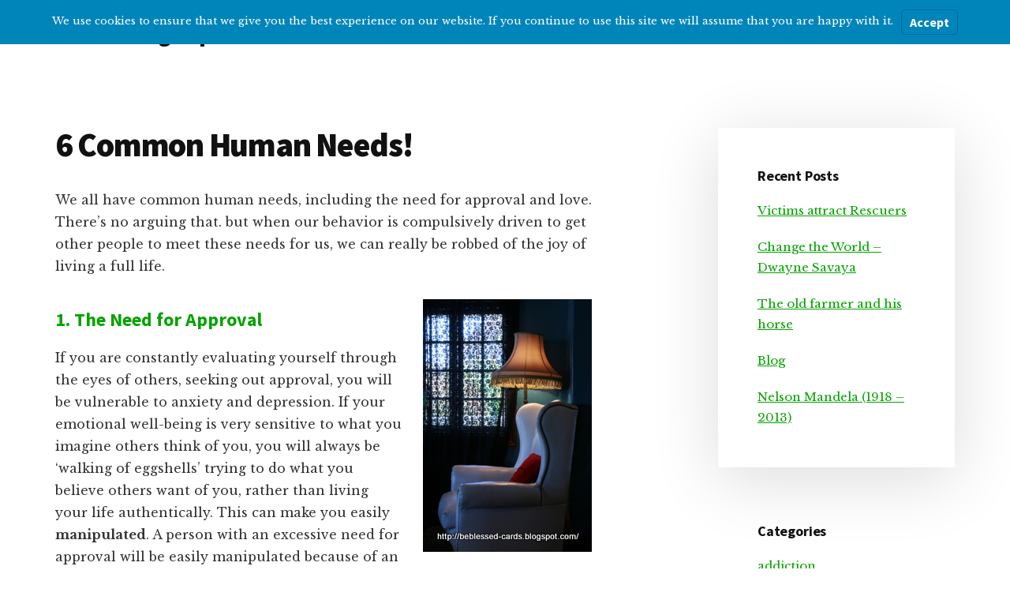

--- FILE ---
content_type: text/html; charset=UTF-8
request_url: https://overcoming-depression.org/6common-human-needs/
body_size: 15735
content:
<!-- This page is cached by the Hummingbird Performance plugin v3.18.1 - https://wordpress.org/plugins/hummingbird-performance/. --><!DOCTYPE html>
<html lang="en-US">
<head >
<meta charset="UTF-8" />
<meta name="viewport" content="width=device-width, initial-scale=1" />
<title>6 Common Human Needs! | Overcoming Depression</title>
<meta name='robots' content='max-image-preview:large' />

			<style type="text/css">
				.slide-excerpt { width: 35%; }
				.slide-excerpt { bottom: 0; }
				.slide-excerpt { Left: 0; }
				.flexslider { max-width: 1140px; max-height: 460px; }
				.slide-image { max-height: 460px; }
			</style>
			<style type="text/css">
				@media only screen
				and (min-device-width : 320px)
				and (max-device-width : 480px) {
					.slide-excerpt { display: none !important; }
				}
			</style> <link rel='dns-prefetch' href='//fonts.googleapis.com' />
<link href='//hb.wpmucdn.com' rel='preconnect' />
<link href='http://fonts.googleapis.com' rel='preconnect' />
<link href='//fonts.gstatic.com' crossorigin='' rel='preconnect' />
<link rel="alternate" type="application/rss+xml" title="Overcoming Depression &raquo; Feed" href="https://overcoming-depression.org/feed/" />
<link rel="alternate" type="application/rss+xml" title="Overcoming Depression &raquo; Comments Feed" href="https://overcoming-depression.org/comments/feed/" />
<link rel="alternate" title="oEmbed (JSON)" type="application/json+oembed" href="https://overcoming-depression.org/wp-json/oembed/1.0/embed?url=https%3A%2F%2Fovercoming-depression.org%2F6common-human-needs%2F" />
<link rel="alternate" title="oEmbed (XML)" type="text/xml+oembed" href="https://overcoming-depression.org/wp-json/oembed/1.0/embed?url=https%3A%2F%2Fovercoming-depression.org%2F6common-human-needs%2F&#038;format=xml" />
		<style>
			.lazyload,
			.lazyloading {
				max-width: 100%;
			}
		</style>
		<link rel="canonical" href="https://overcoming-depression.org/6common-human-needs/" />
<style id='wp-img-auto-sizes-contain-inline-css'>
img:is([sizes=auto i],[sizes^="auto," i]){contain-intrinsic-size:3000px 1500px}
/*# sourceURL=wp-img-auto-sizes-contain-inline-css */
</style>
<link rel='stylesheet' id='genesis-blocks-style-css-css' href='https://overcoming-depression.org/wp-content/plugins/genesis-blocks/dist/style-blocks.build.css?ver=1765172588' media='all' />
<link rel='stylesheet' id='authority-pro-css' href='https://overcoming-depression.org/wp-content/themes/authority-pro/style.css?ver=1.5.0' media='all' />
<style id='authority-pro-inline-css'>

		.single .content .entry-content > p:first-of-type {
			color: #111111;
			font-size: 20px;
			font-style: italic;
			line-height: 1.7;
			margin: 0 0 35px;
		}
		
		a,
		h4,
		h5,
		button,
		input[type="button"],
		input[type="reset"],
		input[type="submit"],		
		.authority-subtitle,
		.button,
		.genesis-nav-menu .highlight a,
		.more-link,
		.entry-title a:focus,
		.entry-title a:hover,
		.genesis-nav-menu a:focus,
		.genesis-nav-menu a:hover,
		.genesis-nav-menu .current-menu-item > a,
		.genesis-nav-menu .sub-menu .current-menu-item > a:focus,
		.genesis-nav-menu .sub-menu .current-menu-item > a:hover,
		.genesis-responsive-menu .genesis-nav-menu a:focus,
		.genesis-responsive-menu .genesis-nav-menu a:hover,
		.menu-toggle:focus,
		.menu-toggle:hover,
		.site-container div.wpforms-container-full .wpforms-form input[type="submit"],
		.site-container div.wpforms-container-full .wpforms-form button[type="submit"],
		.sub-menu-toggle:focus,
		.sub-menu-toggle:hover {
			color: #05a300;
		}

		button,
		input[type="button"],
		input[type="reset"],
		input[type="submit"],
		.button,
		.genesis-nav-menu .highlight a,
		.more-link,
		.site-container div.wpforms-container-full .wpforms-form input[type="submit"],
		.site-container div.wpforms-container-full .wpforms-form button[type="submit"] {
			border-color: #05a300;
		}

		.enews-widget::after,
		.sidebar .enews-widget:nth-child(2n+1)::after {
			background: #05a300;
		}

		button.primary,
		input[type="button"].primary,
		input[type="reset"].primary,
		input[type="submit"].primary,
		.authority-top-banner,
		.button.primary,
		.more-link,
		.sidebar .enews-widget input[type="submit"],
		.enews-widget input[type="submit"] {
			background-color: #05a300;
			color: #ffffff;
		}

		.authority-top-banner a,
		.authority-top-banner a:focus,
		.authority-top-banner a:hover,
		#authority-top-banner-close,
		#authority-top-banner-close:focus,
		#authority-top-banner-close:hover {
			color: #ffffff;
		}

		.archive-pagination .pagination-next > a,
		.archive-pagination .pagination-previous > a,
		.menu-toggle,
		.sub-menu-toggle {
			border-color: #05a300;
			color: #05a300;
		}

		a.button:focus,
		a.button:hover,
		button:focus,
		button:hover,
		input[type="button"]:focus,
		input[type="button"]:hover,
		input[type="reset"]:focus,
		input[type="reset"]:hover,
		input[type="submit"]:focus,
		input[type="submit"]:hover,
		.archive-pagination li a:focus,
		.archive-pagination li a:hover,
		.archive-pagination .active a,
		.archive-pagination .pagination-next > a:focus,
		.archive-pagination .pagination-next > a:hover,
		.archive-pagination .pagination-previous > a:focus,
		.archive-pagination .pagination-previous > a:hover,
		.button:focus,
		.button:hover,
		.enews-widget input[type="submit"]:focus,
		.enews-widget input[type="submit"]:hover,
		.genesis-nav-menu .highlight a:focus,
		.genesis-nav-menu .highlight a:hover,
		.menu-toggle:focus,
		.menu-toggle:hover,
		.more-link:focus,
		.more-link:hover,
		.sidebar .enews-widget input[type="submit"]:focus,
		.sidebar .enews-widget input[type="submit"]:hover,
		.site-container div.wpforms-container-full .wpforms-form input[type="submit"]:focus,
		.site-container div.wpforms-container-full .wpforms-form input[type="submit"]:hover,
		.site-container div.wpforms-container-full .wpforms-form button[type="submit"]:focus,
		.site-container div.wpforms-container-full .wpforms-form button[type="submit"]:hover,
		.sub-menu-toggle:focus,
		.sub-menu-toggle:hover {
			background-color: #19b714;
			border-color: #19b714;
			color: #ffffff;
		}
		
/*# sourceURL=authority-pro-inline-css */
</style>
<style id='wp-emoji-styles-inline-css'>

	img.wp-smiley, img.emoji {
		display: inline !important;
		border: none !important;
		box-shadow: none !important;
		height: 1em !important;
		width: 1em !important;
		margin: 0 0.07em !important;
		vertical-align: -0.1em !important;
		background: none !important;
		padding: 0 !important;
	}
/*# sourceURL=wp-emoji-styles-inline-css */
</style>
<style id='wp-block-library-inline-css'>
:root{--wp-block-synced-color:#7a00df;--wp-block-synced-color--rgb:122,0,223;--wp-bound-block-color:var(--wp-block-synced-color);--wp-editor-canvas-background:#ddd;--wp-admin-theme-color:#007cba;--wp-admin-theme-color--rgb:0,124,186;--wp-admin-theme-color-darker-10:#006ba1;--wp-admin-theme-color-darker-10--rgb:0,107,160.5;--wp-admin-theme-color-darker-20:#005a87;--wp-admin-theme-color-darker-20--rgb:0,90,135;--wp-admin-border-width-focus:2px}@media (min-resolution:192dpi){:root{--wp-admin-border-width-focus:1.5px}}.wp-element-button{cursor:pointer}:root .has-very-light-gray-background-color{background-color:#eee}:root .has-very-dark-gray-background-color{background-color:#313131}:root .has-very-light-gray-color{color:#eee}:root .has-very-dark-gray-color{color:#313131}:root .has-vivid-green-cyan-to-vivid-cyan-blue-gradient-background{background:linear-gradient(135deg,#00d084,#0693e3)}:root .has-purple-crush-gradient-background{background:linear-gradient(135deg,#34e2e4,#4721fb 50%,#ab1dfe)}:root .has-hazy-dawn-gradient-background{background:linear-gradient(135deg,#faaca8,#dad0ec)}:root .has-subdued-olive-gradient-background{background:linear-gradient(135deg,#fafae1,#67a671)}:root .has-atomic-cream-gradient-background{background:linear-gradient(135deg,#fdd79a,#004a59)}:root .has-nightshade-gradient-background{background:linear-gradient(135deg,#330968,#31cdcf)}:root .has-midnight-gradient-background{background:linear-gradient(135deg,#020381,#2874fc)}:root{--wp--preset--font-size--normal:16px;--wp--preset--font-size--huge:42px}.has-regular-font-size{font-size:1em}.has-larger-font-size{font-size:2.625em}.has-normal-font-size{font-size:var(--wp--preset--font-size--normal)}.has-huge-font-size{font-size:var(--wp--preset--font-size--huge)}.has-text-align-center{text-align:center}.has-text-align-left{text-align:left}.has-text-align-right{text-align:right}.has-fit-text{white-space:nowrap!important}#end-resizable-editor-section{display:none}.aligncenter{clear:both}.items-justified-left{justify-content:flex-start}.items-justified-center{justify-content:center}.items-justified-right{justify-content:flex-end}.items-justified-space-between{justify-content:space-between}.screen-reader-text{border:0;clip-path:inset(50%);height:1px;margin:-1px;overflow:hidden;padding:0;position:absolute;width:1px;word-wrap:normal!important}.screen-reader-text:focus{background-color:#ddd;clip-path:none;color:#444;display:block;font-size:1em;height:auto;left:5px;line-height:normal;padding:15px 23px 14px;text-decoration:none;top:5px;width:auto;z-index:100000}html :where(.has-border-color){border-style:solid}html :where([style*=border-top-color]){border-top-style:solid}html :where([style*=border-right-color]){border-right-style:solid}html :where([style*=border-bottom-color]){border-bottom-style:solid}html :where([style*=border-left-color]){border-left-style:solid}html :where([style*=border-width]){border-style:solid}html :where([style*=border-top-width]){border-top-style:solid}html :where([style*=border-right-width]){border-right-style:solid}html :where([style*=border-bottom-width]){border-bottom-style:solid}html :where([style*=border-left-width]){border-left-style:solid}html :where(img[class*=wp-image-]){height:auto;max-width:100%}:where(figure){margin:0 0 1em}html :where(.is-position-sticky){--wp-admin--admin-bar--position-offset:var(--wp-admin--admin-bar--height,0px)}@media screen and (max-width:600px){html :where(.is-position-sticky){--wp-admin--admin-bar--position-offset:0px}}

/*# sourceURL=wp-block-library-inline-css */
</style><style id='global-styles-inline-css'>
:root{--wp--preset--aspect-ratio--square: 1;--wp--preset--aspect-ratio--4-3: 4/3;--wp--preset--aspect-ratio--3-4: 3/4;--wp--preset--aspect-ratio--3-2: 3/2;--wp--preset--aspect-ratio--2-3: 2/3;--wp--preset--aspect-ratio--16-9: 16/9;--wp--preset--aspect-ratio--9-16: 9/16;--wp--preset--color--black: #000000;--wp--preset--color--cyan-bluish-gray: #abb8c3;--wp--preset--color--white: #ffffff;--wp--preset--color--pale-pink: #f78da7;--wp--preset--color--vivid-red: #cf2e2e;--wp--preset--color--luminous-vivid-orange: #ff6900;--wp--preset--color--luminous-vivid-amber: #fcb900;--wp--preset--color--light-green-cyan: #7bdcb5;--wp--preset--color--vivid-green-cyan: #00d084;--wp--preset--color--pale-cyan-blue: #8ed1fc;--wp--preset--color--vivid-cyan-blue: #0693e3;--wp--preset--color--vivid-purple: #9b51e0;--wp--preset--color--theme-primary: #05a300;--wp--preset--gradient--vivid-cyan-blue-to-vivid-purple: linear-gradient(135deg,rgb(6,147,227) 0%,rgb(155,81,224) 100%);--wp--preset--gradient--light-green-cyan-to-vivid-green-cyan: linear-gradient(135deg,rgb(122,220,180) 0%,rgb(0,208,130) 100%);--wp--preset--gradient--luminous-vivid-amber-to-luminous-vivid-orange: linear-gradient(135deg,rgb(252,185,0) 0%,rgb(255,105,0) 100%);--wp--preset--gradient--luminous-vivid-orange-to-vivid-red: linear-gradient(135deg,rgb(255,105,0) 0%,rgb(207,46,46) 100%);--wp--preset--gradient--very-light-gray-to-cyan-bluish-gray: linear-gradient(135deg,rgb(238,238,238) 0%,rgb(169,184,195) 100%);--wp--preset--gradient--cool-to-warm-spectrum: linear-gradient(135deg,rgb(74,234,220) 0%,rgb(151,120,209) 20%,rgb(207,42,186) 40%,rgb(238,44,130) 60%,rgb(251,105,98) 80%,rgb(254,248,76) 100%);--wp--preset--gradient--blush-light-purple: linear-gradient(135deg,rgb(255,206,236) 0%,rgb(152,150,240) 100%);--wp--preset--gradient--blush-bordeaux: linear-gradient(135deg,rgb(254,205,165) 0%,rgb(254,45,45) 50%,rgb(107,0,62) 100%);--wp--preset--gradient--luminous-dusk: linear-gradient(135deg,rgb(255,203,112) 0%,rgb(199,81,192) 50%,rgb(65,88,208) 100%);--wp--preset--gradient--pale-ocean: linear-gradient(135deg,rgb(255,245,203) 0%,rgb(182,227,212) 50%,rgb(51,167,181) 100%);--wp--preset--gradient--electric-grass: linear-gradient(135deg,rgb(202,248,128) 0%,rgb(113,206,126) 100%);--wp--preset--gradient--midnight: linear-gradient(135deg,rgb(2,3,129) 0%,rgb(40,116,252) 100%);--wp--preset--font-size--small: 12px;--wp--preset--font-size--medium: 20px;--wp--preset--font-size--large: 20px;--wp--preset--font-size--x-large: 42px;--wp--preset--font-size--normal: 16px;--wp--preset--font-size--larger: 24px;--wp--preset--spacing--20: 0.44rem;--wp--preset--spacing--30: 0.67rem;--wp--preset--spacing--40: 1rem;--wp--preset--spacing--50: 1.5rem;--wp--preset--spacing--60: 2.25rem;--wp--preset--spacing--70: 3.38rem;--wp--preset--spacing--80: 5.06rem;--wp--preset--shadow--natural: 6px 6px 9px rgba(0, 0, 0, 0.2);--wp--preset--shadow--deep: 12px 12px 50px rgba(0, 0, 0, 0.4);--wp--preset--shadow--sharp: 6px 6px 0px rgba(0, 0, 0, 0.2);--wp--preset--shadow--outlined: 6px 6px 0px -3px rgb(255, 255, 255), 6px 6px rgb(0, 0, 0);--wp--preset--shadow--crisp: 6px 6px 0px rgb(0, 0, 0);}:where(.is-layout-flex){gap: 0.5em;}:where(.is-layout-grid){gap: 0.5em;}body .is-layout-flex{display: flex;}.is-layout-flex{flex-wrap: wrap;align-items: center;}.is-layout-flex > :is(*, div){margin: 0;}body .is-layout-grid{display: grid;}.is-layout-grid > :is(*, div){margin: 0;}:where(.wp-block-columns.is-layout-flex){gap: 2em;}:where(.wp-block-columns.is-layout-grid){gap: 2em;}:where(.wp-block-post-template.is-layout-flex){gap: 1.25em;}:where(.wp-block-post-template.is-layout-grid){gap: 1.25em;}.has-black-color{color: var(--wp--preset--color--black) !important;}.has-cyan-bluish-gray-color{color: var(--wp--preset--color--cyan-bluish-gray) !important;}.has-white-color{color: var(--wp--preset--color--white) !important;}.has-pale-pink-color{color: var(--wp--preset--color--pale-pink) !important;}.has-vivid-red-color{color: var(--wp--preset--color--vivid-red) !important;}.has-luminous-vivid-orange-color{color: var(--wp--preset--color--luminous-vivid-orange) !important;}.has-luminous-vivid-amber-color{color: var(--wp--preset--color--luminous-vivid-amber) !important;}.has-light-green-cyan-color{color: var(--wp--preset--color--light-green-cyan) !important;}.has-vivid-green-cyan-color{color: var(--wp--preset--color--vivid-green-cyan) !important;}.has-pale-cyan-blue-color{color: var(--wp--preset--color--pale-cyan-blue) !important;}.has-vivid-cyan-blue-color{color: var(--wp--preset--color--vivid-cyan-blue) !important;}.has-vivid-purple-color{color: var(--wp--preset--color--vivid-purple) !important;}.has-black-background-color{background-color: var(--wp--preset--color--black) !important;}.has-cyan-bluish-gray-background-color{background-color: var(--wp--preset--color--cyan-bluish-gray) !important;}.has-white-background-color{background-color: var(--wp--preset--color--white) !important;}.has-pale-pink-background-color{background-color: var(--wp--preset--color--pale-pink) !important;}.has-vivid-red-background-color{background-color: var(--wp--preset--color--vivid-red) !important;}.has-luminous-vivid-orange-background-color{background-color: var(--wp--preset--color--luminous-vivid-orange) !important;}.has-luminous-vivid-amber-background-color{background-color: var(--wp--preset--color--luminous-vivid-amber) !important;}.has-light-green-cyan-background-color{background-color: var(--wp--preset--color--light-green-cyan) !important;}.has-vivid-green-cyan-background-color{background-color: var(--wp--preset--color--vivid-green-cyan) !important;}.has-pale-cyan-blue-background-color{background-color: var(--wp--preset--color--pale-cyan-blue) !important;}.has-vivid-cyan-blue-background-color{background-color: var(--wp--preset--color--vivid-cyan-blue) !important;}.has-vivid-purple-background-color{background-color: var(--wp--preset--color--vivid-purple) !important;}.has-black-border-color{border-color: var(--wp--preset--color--black) !important;}.has-cyan-bluish-gray-border-color{border-color: var(--wp--preset--color--cyan-bluish-gray) !important;}.has-white-border-color{border-color: var(--wp--preset--color--white) !important;}.has-pale-pink-border-color{border-color: var(--wp--preset--color--pale-pink) !important;}.has-vivid-red-border-color{border-color: var(--wp--preset--color--vivid-red) !important;}.has-luminous-vivid-orange-border-color{border-color: var(--wp--preset--color--luminous-vivid-orange) !important;}.has-luminous-vivid-amber-border-color{border-color: var(--wp--preset--color--luminous-vivid-amber) !important;}.has-light-green-cyan-border-color{border-color: var(--wp--preset--color--light-green-cyan) !important;}.has-vivid-green-cyan-border-color{border-color: var(--wp--preset--color--vivid-green-cyan) !important;}.has-pale-cyan-blue-border-color{border-color: var(--wp--preset--color--pale-cyan-blue) !important;}.has-vivid-cyan-blue-border-color{border-color: var(--wp--preset--color--vivid-cyan-blue) !important;}.has-vivid-purple-border-color{border-color: var(--wp--preset--color--vivid-purple) !important;}.has-vivid-cyan-blue-to-vivid-purple-gradient-background{background: var(--wp--preset--gradient--vivid-cyan-blue-to-vivid-purple) !important;}.has-light-green-cyan-to-vivid-green-cyan-gradient-background{background: var(--wp--preset--gradient--light-green-cyan-to-vivid-green-cyan) !important;}.has-luminous-vivid-amber-to-luminous-vivid-orange-gradient-background{background: var(--wp--preset--gradient--luminous-vivid-amber-to-luminous-vivid-orange) !important;}.has-luminous-vivid-orange-to-vivid-red-gradient-background{background: var(--wp--preset--gradient--luminous-vivid-orange-to-vivid-red) !important;}.has-very-light-gray-to-cyan-bluish-gray-gradient-background{background: var(--wp--preset--gradient--very-light-gray-to-cyan-bluish-gray) !important;}.has-cool-to-warm-spectrum-gradient-background{background: var(--wp--preset--gradient--cool-to-warm-spectrum) !important;}.has-blush-light-purple-gradient-background{background: var(--wp--preset--gradient--blush-light-purple) !important;}.has-blush-bordeaux-gradient-background{background: var(--wp--preset--gradient--blush-bordeaux) !important;}.has-luminous-dusk-gradient-background{background: var(--wp--preset--gradient--luminous-dusk) !important;}.has-pale-ocean-gradient-background{background: var(--wp--preset--gradient--pale-ocean) !important;}.has-electric-grass-gradient-background{background: var(--wp--preset--gradient--electric-grass) !important;}.has-midnight-gradient-background{background: var(--wp--preset--gradient--midnight) !important;}.has-small-font-size{font-size: var(--wp--preset--font-size--small) !important;}.has-medium-font-size{font-size: var(--wp--preset--font-size--medium) !important;}.has-large-font-size{font-size: var(--wp--preset--font-size--large) !important;}.has-x-large-font-size{font-size: var(--wp--preset--font-size--x-large) !important;}
/*# sourceURL=global-styles-inline-css */
</style>

<style id='classic-theme-styles-inline-css'>
/*! This file is auto-generated */
.wp-block-button__link{color:#fff;background-color:#32373c;border-radius:9999px;box-shadow:none;text-decoration:none;padding:calc(.667em + 2px) calc(1.333em + 2px);font-size:1.125em}.wp-block-file__button{background:#32373c;color:#fff;text-decoration:none}
/*# sourceURL=/wp-includes/css/classic-themes.min.css */
</style>
<link rel='stylesheet' id='authority-fonts-css' href='//fonts.googleapis.com/css?family=Source+Sans+Pro%3A600%2C700%2C900%7CLibre+Baskerville%3A400%2C400italic%2C700&#038;ver=1.5.0' media='all' />
<link rel='stylesheet' id='dashicons-css' href='https://overcoming-depression.org/wp-includes/css/dashicons.min.css?ver=6.9' media='all' />
<link rel='stylesheet' id='authority-pro-gutenberg-css' href='https://overcoming-depression.org/wp-content/themes/authority-pro/lib/gutenberg/front-end.css?ver=1.5.0' media='all' />
<style id='authority-pro-gutenberg-inline-css'>
.gb-block-post-grid a.gb-block-post-grid-more-link,
.gb-block-post-grid .gb-post-grid-items .gb-block-post-grid-title a:focus,
.gb-block-post-grid .gb-post-grid-items .gb-block-post-grid-title a:hover,
.wp-block-image.vertical-caption figcaption a:focus,
.wp-block-image.vertical-caption figcaption a:hover {
	color: #05a300;
}

.site-container .gb-button,
.site-container .gb-newsletter-submit,
.site-container .gb-newsletter-submit:hover,
.site-container .wp-block-button .wp-block-button__link,
.wp-block-media-text .wp-block-media-text__media::after,
.wp-block-image.stylized-background::after {
	background-color: #05a300;
}

.site-container .gb-button,
.wp-block-button .wp-block-button__link:not(.has-background),
.wp-block-button .wp-block-button__link:not(.has-background):focus,
.wp-block-button .wp-block-button__link:not(.has-background):hover {
	color: #ffffff;
}

.site-container .wp-block-button.is-style-outline .wp-block-button__link {
	color: #05a300;
}

.site-container .wp-block-button.is-style-outline .wp-block-button__link:focus,
.site-container .wp-block-button.is-style-outline .wp-block-button__link:hover {
	color: #28c623;
}

.site-container .wp-block-pullquote.is-style-solid-color {
	background-color: #05a300;
}		.site-container .has-small-font-size {
			font-size: 12px;
		}		.site-container .has-normal-font-size {
			font-size: 16px;
		}		.site-container .has-large-font-size {
			font-size: 20px;
		}		.site-container .has-larger-font-size {
			font-size: 24px;
		}		.site-container .has-theme-primary-color,
		.site-container .wp-block-button .wp-block-button__link.has-theme-primary-color,
		.site-container .wp-block-button.is-style-outline .wp-block-button__link.has-theme-primary-color {
			color: #05a300;
		}

		.site-container .has-theme-primary-background-color,
		.site-container .wp-block-button .wp-block-button__link.has-theme-primary-background-color,
		.site-container .wp-block-pullquote.is-style-solid-color.has-theme-primary-background-color {
			background-color: #05a300;
		}
/*# sourceURL=authority-pro-gutenberg-inline-css */
</style>
<link rel='stylesheet' id='branda-cookie-notice-front-css' href='https://overcoming-depression.org/wp-content/plugins/ultimate-branding/inc/modules/front-end/assets/css/cookie-notice.css?ver=3.4.29' media='all' />
<link rel='stylesheet' id='slider_styles-css' href='https://overcoming-depression.org/wp-content/plugins/genesis-responsive-slider/assets/style.css?ver=1.0.1' media='all' />
<script src="https://overcoming-depression.org/wp-includes/js/jquery/jquery.min.js?ver=3.7.1" id="jquery-core-js"></script>
<script src="https://overcoming-depression.org/wp-includes/js/jquery/jquery-migrate.min.js?ver=3.4.1" id="jquery-migrate-js"></script>
<link rel="https://api.w.org/" href="https://overcoming-depression.org/wp-json/" /><link rel="alternate" title="JSON" type="application/json" href="https://overcoming-depression.org/wp-json/wp/v2/pages/119" /><link rel="EditURI" type="application/rsd+xml" title="RSD" href="https://overcoming-depression.org/xmlrpc.php?rsd" />
		<script>
			document.documentElement.className = document.documentElement.className.replace('no-js', 'js');
		</script>
				<style>
			.no-js img.lazyload {
				display: none;
			}

			figure.wp-block-image img.lazyloading {
				min-width: 150px;
			}

			.lazyload,
			.lazyloading {
				--smush-placeholder-width: 100px;
				--smush-placeholder-aspect-ratio: 1/1;
				width: var(--smush-image-width, var(--smush-placeholder-width)) !important;
				aspect-ratio: var(--smush-image-aspect-ratio, var(--smush-placeholder-aspect-ratio)) !important;
			}

						.lazyload, .lazyloading {
				opacity: 0;
			}

			.lazyloaded {
				opacity: 1;
				transition: opacity 200ms;
				transition-delay: 0ms;
			}

					</style>
		<link rel="icon" href="https://overcoming-depression.org/wp-content/themes/authority-pro/images/favicon.ico" />
					<!-- Google Analytics tracking code output by Beehive Analytics Pro -->
						<script async src="https://www.googletagmanager.com/gtag/js?id=G-ZYV5F4V22L&l=beehiveDataLayer"></script>
		<script>
						window.beehiveDataLayer = window.beehiveDataLayer || [];
			function beehive_ga() {beehiveDataLayer.push(arguments);}
			beehive_ga('js', new Date())
						beehive_ga('config', 'G-ZYV5F4V22L', {
				'anonymize_ip': false,
				'allow_google_signals': true,
			})
					</script>
		<style>.recentcomments a{display:inline !important;padding:0 !important;margin:0 !important;}</style><!-- SEO meta tags powered by SmartCrawl https://wpmudev.com/project/smartcrawl-wordpress-seo/ -->
<meta name="description" content="We all have common human needs, including the need for approval and love. There&#039;s no arguing that. but when our behavior is compulsively driven to get  ..." />
<meta property="og:type" content="article" />
<meta property="og:url" content="https://overcoming-depression.org/6common-human-needs/" />
<meta property="og:title" content="6 Common Human Needs! | Overcoming Depression" />
<meta property="og:description" content="We all have common human needs, including the need for approval and love. There&#039;s no arguing that. but when our behavior is compulsively driven to get ..." />
<meta property="og:image" content="//oblogs.co.za/wp-content/uploads/sites/61/2012/02/nicola_armchair-resize.jpg" />
<meta property="article:published_time" content="2018-02-02T19:14:58" />
<meta property="article:author" content="pumpkinslayer" />
<meta name="twitter:card" content="summary_large_image" />
<meta name="twitter:title" content="6 Common Human Needs! | Overcoming Depression" />
<meta name="twitter:description" content="We all have common human needs, including the need for approval and love. There&#039;s no arguing that. but when our behavior is compulsively driven to get ..." />
<meta name="twitter:image" content="//oblogs.co.za/wp-content/uploads/sites/61/2012/02/nicola_armchair-resize.jpg" />
<!-- /SEO -->
<style type="text/css" id="branda-admin-bar-logo">
body #wpadminbar #wp-admin-bar-wp-logo > .ab-item {
	background-image: url(https://oblogs.co.za/wp-content/uploads/2014/05/oblogs-favicon.png);
	background-repeat: no-repeat;
	background-position: 50%;
	background-size: 80%;
}
body #wpadminbar #wp-admin-bar-wp-logo > .ab-item .ab-icon:before {
	content: " ";
}
</style>
<style id="sccss">.genesis-nav-menu {
	background: none;
}

.appointments-paypal .app_submit_btn {
	background: #f6f6f6 url('/files/2013/10/paypal-pay-now.png') no-repeat;
	padding-left: 300px;
	height: 115px;
	width: 100%;
	white-space: normal;
	border: 1px #000 solid;
	font-size: 24px;
}</style><style type="text/css" id="branda-cookie-notice-css">
#branda-cookie-notice {
	color: #fff;
	background-color: rgba( 0, 133, 186, 1 );
}
#branda-cookie-notice a,
#branda-cookie-notice a:link {
	color: #ffffff;
}
#branda-cookie-notice a:visited {
	color: #ffffff;
}
#branda-cookie-notice a:hover {
	color: #ffffff;
}
#branda-cookie-notice a:active {
	color: #ffffff;
}
#branda-cookie-notice a:focus {
	color: #ffffff;
}
#branda-cookie-notice .button,
#branda-cookie-notice .button:link {
	color: #ffffff;
	border-color: #006799;
	background-color: #0085ba;
	border-style: solid;
	border-width: 1px;
	-webkit-border-radius: 5px;
	-moz-border-radius: 5px;
	border-radius: 5px;
}
#branda-cookie-notice .button:visited {
}
#branda-cookie-notice .button:hover {
	color: #ffffff;
	border-color: #006799;
	background-color: #008ec2;
}
#branda-cookie-notice .button:active {
	color: #ffffff;
	border-color: #006799;
	background-color: #0073aa;
}
#branda-cookie-notice .button:focus {
	color: #ffffff;
	border-color: #5b9dd9;
	background-color: #008ec2;
}
</style>
</head>
<body class="wp-singular page-template-default page page-id-119 wp-embed-responsive wp-theme-genesis wp-child-theme-authority-pro header-full-width content-sidebar genesis-breadcrumbs-hidden executive-pro-orange" itemscope itemtype="https://schema.org/WebPage"><ul class="genesis-skip-link"><li><a href="#genesis-content" class="screen-reader-shortcut"> Skip to main content</a></li><li><a href="#genesis-sidebar-primary" class="screen-reader-shortcut"> Skip to primary sidebar</a></li></ul><div class="site-container"><h2 id="additional-menu-label" class="screen-reader-text">Additional menu</h2><header class="site-header" itemscope itemtype="https://schema.org/WPHeader"><div class="wrap"><div class="title-area"><p class="site-title" itemprop="headline"><a href="https://overcoming-depression.org/">Overcoming Depression</a></p><p class="site-description" itemprop="description">Help and tips for getting over depression</p></div><nav class="nav-primary" aria-label="Main" itemscope itemtype="https://schema.org/SiteNavigationElement" id="genesis-nav-primary"><div class="wrap"><ul id="menu-main-menu" class="menu genesis-nav-menu menu-primary js-superfish"><li id="menu-item-4212" class="menu-item menu-item-type-custom menu-item-object-custom menu-item-home menu-item-4212"><a href="http://overcoming-depression.org/" itemprop="url"><span itemprop="name">Home</span></a></li>
<li id="menu-item-4305" class="menu-item menu-item-type-post_type menu-item-object-page menu-item-4305"><a href="https://overcoming-depression.org/start-your-journey-to-recovery/" itemprop="url"><span itemprop="name">Start here</span></a></li>
<li id="menu-item-26561" class="menu-item menu-item-type-post_type menu-item-object-page current-menu-ancestor current_page_ancestor menu-item-has-children menu-item-26561"><a href="https://overcoming-depression.org/depression/" itemprop="url"><span itemprop="name">Help with&#8230;</span></a>
<ul class="sub-menu">
	<li id="menu-item-4186" class="menu-item menu-item-type-post_type menu-item-object-page menu-item-has-children menu-item-4186"><a href="https://overcoming-depression.org/depression/" itemprop="url"><span itemprop="name">Depression</span></a>
	<ul class="sub-menu">
		<li id="menu-item-4353" class="menu-item menu-item-type-post_type menu-item-object-page menu-item-4353"><a href="https://overcoming-depression.org/depression-symptoms/" itemprop="url"><span itemprop="name">Depression Symptoms</span></a></li>
		<li id="menu-item-4355" class="menu-item menu-item-type-post_type menu-item-object-page menu-item-4355"><a href="https://overcoming-depression.org/is-depression-a-physical-illness/" itemprop="url"><span itemprop="name">Depression: a Physical Illness?</span></a></li>
		<li id="menu-item-4351" class="menu-item menu-item-type-post_type menu-item-object-page menu-item-4351"><a href="https://overcoming-depression.org/cognitive-therapy/" itemprop="url"><span itemprop="name">Cognitive Therapy</span></a></li>
		<li id="menu-item-4356" class="menu-item menu-item-type-post_type menu-item-object-page menu-item-4356"><a href="https://overcoming-depression.org/mood-analysis/" itemprop="url"><span itemprop="name">Mood Analysis</span></a></li>
		<li id="menu-item-4349" class="menu-item menu-item-type-post_type menu-item-object-page menu-item-4349"><a href="https://overcoming-depression.org/10-faulty-thinking-patterns/" itemprop="url"><span itemprop="name">Faulty Thinking Patterns</span></a></li>
		<li id="menu-item-4375" class="menu-item menu-item-type-post_type menu-item-object-page menu-item-4375"><a href="https://overcoming-depression.org/postoperative-depression/" itemprop="url"><span itemprop="name">Postoperative Depression</span></a></li>
		<li id="menu-item-4371" class="menu-item menu-item-type-post_type menu-item-object-page menu-item-4371"><a href="https://overcoming-depression.org/teenage-depression-and-suicide/" itemprop="url"><span itemprop="name">Teenage Depression and Suicide</span></a></li>
		<li id="menu-item-4350" class="menu-item menu-item-type-post_type menu-item-object-page menu-item-4350"><a href="https://overcoming-depression.org/achieving-good-self-esteem/" itemprop="url"><span itemprop="name">Achieving Good Self-Esteem</span></a></li>
		<li id="menu-item-4242" class="menu-item menu-item-type-post_type menu-item-object-page menu-item-4242"><a href="https://overcoming-depression.org/getting-rid-of-guilt/" itemprop="url"><span itemprop="name">Get Rid of Guilt</span></a></li>
		<li id="menu-item-4228" class="menu-item menu-item-type-post_type menu-item-object-page menu-item-4228"><a href="https://overcoming-depression.org/book-reviews/" itemprop="url"><span itemprop="name">Book Reviews</span></a></li>
	</ul>
</li>
	<li id="menu-item-4343" class="menu-item menu-item-type-post_type menu-item-object-page menu-item-has-children menu-item-4343"><a href="https://overcoming-depression.org/physical-response-to-anxiety/" itemprop="url"><span itemprop="name">Anxiety</span></a>
	<ul class="sub-menu">
		<li id="menu-item-4348" class="menu-item menu-item-type-post_type menu-item-object-page menu-item-4348"><a href="https://overcoming-depression.org/6-types-of-anxiety-disorders/" itemprop="url"><span itemprop="name">Types of Anxiety Disorders</span></a></li>
		<li id="menu-item-4241" class="menu-item menu-item-type-post_type menu-item-object-page menu-item-4241"><a href="https://overcoming-depression.org/first-aid-for-panic-attacks/" itemprop="url"><span itemprop="name">First Aid for Panic Attacks</span></a></li>
		<li id="menu-item-4372" class="menu-item menu-item-type-post_type menu-item-object-page menu-item-4372"><a href="https://overcoming-depression.org/tips-for-overcoming-anxiety/" itemprop="url"><span itemprop="name">Tips for Overcoming Anxiety</span></a></li>
		<li id="menu-item-4216" class="menu-item menu-item-type-post_type menu-item-object-page menu-item-4216"><a href="https://overcoming-depression.org/5-common-myths-about-panic-attacks/" itemprop="url"><span itemprop="name">Myths about Panic Attacks</span></a></li>
		<li id="menu-item-4215" class="menu-item menu-item-type-post_type menu-item-object-page menu-item-4215"><a href="https://overcoming-depression.org/3-step-anxiety-relaxation-technique/" itemprop="url"><span itemprop="name">Anxiety Relaxation Technique</span></a></li>
		<li id="menu-item-4413" class="menu-item menu-item-type-post_type menu-item-object-page menu-item-4413"><a href="https://overcoming-depression.org/anxiety-love/" itemprop="url"><span itemprop="name">Anxiety and love</span></a></li>
		<li id="menu-item-4377" class="menu-item menu-item-type-post_type menu-item-object-page menu-item-4377"><a href="https://overcoming-depression.org/locusofcontrol/" itemprop="url"><span itemprop="name">Locus of Control</span></a></li>
	</ul>
</li>
	<li id="menu-item-4245" class="menu-item menu-item-type-post_type menu-item-object-page menu-item-has-children menu-item-4245"><a href="https://overcoming-depression.org/how-stress-affects-health/" itemprop="url"><span itemprop="name">Stress</span></a>
	<ul class="sub-menu">
		<li id="menu-item-4369" class="menu-item menu-item-type-post_type menu-item-object-page menu-item-4369"><a href="https://overcoming-depression.org/stressed-out/" itemprop="url"><span itemprop="name">Stressed out?</span></a></li>
		<li id="menu-item-4354" class="menu-item menu-item-type-post_type menu-item-object-page menu-item-4354"><a href="https://overcoming-depression.org/stress-scale/" itemprop="url"><span itemprop="name">Holmes and Rahe Stress Scale</span></a></li>
		<li id="menu-item-4221" class="menu-item menu-item-type-post_type menu-item-object-page menu-item-4221"><a href="https://overcoming-depression.org/9-stress-relief-activities/" itemprop="url"><span itemprop="name">Stress Relief Activities</span></a></li>
		<li id="menu-item-4367" class="menu-item menu-item-type-post_type menu-item-object-page menu-item-4367"><a href="https://overcoming-depression.org/stress-and-pregnancy/" itemprop="url"><span itemprop="name">Stress and Pregnancy</span></a></li>
		<li id="menu-item-4368" class="menu-item menu-item-type-post_type menu-item-object-page menu-item-4368"><a href="https://overcoming-depression.org/stress-hives/" itemprop="url"><span itemprop="name">Stress Hives</span></a></li>
		<li id="menu-item-4214" class="menu-item menu-item-type-post_type menu-item-object-page menu-item-4214"><a href="https://overcoming-depression.org/10-tips-to-beat-exam-stress/" itemprop="url"><span itemprop="name">Tips to Beat Exam Stress</span></a></li>
		<li id="menu-item-4220" class="menu-item menu-item-type-post_type menu-item-object-page menu-item-4220"><a href="https://overcoming-depression.org/7-ways-to-reduce-work-related-stress/" itemprop="url"><span itemprop="name">Reduce Work Related Stress</span></a></li>
		<li id="menu-item-4246" class="menu-item menu-item-type-post_type menu-item-object-page menu-item-4246"><a href="https://overcoming-depression.org/how-to-cope-when-youre-looking-for-work/" itemprop="url"><span itemprop="name">How to cope when you&#8217;re looking for work</span></a></li>
		<li id="menu-item-4376" class="menu-item menu-item-type-post_type menu-item-object-page menu-item-4376"><a href="https://overcoming-depression.org/winning-when-you-lose/" itemprop="url"><span itemprop="name">Winning when you lose</span></a></li>
		<li id="menu-item-4233" class="menu-item menu-item-type-post_type menu-item-object-page menu-item-4233"><a href="https://overcoming-depression.org/crises-of-adult-life/" itemprop="url"><span itemprop="name">Crises of Adult Life</span></a></li>
	</ul>
</li>
	<li id="menu-item-4224" class="menu-item menu-item-type-post_type menu-item-object-page menu-item-has-children menu-item-4224"><a href="https://overcoming-depression.org/adult-children-of-alcoholics/" itemprop="url"><span itemprop="name">Alcohol Abuse</span></a>
	<ul class="sub-menu">
		<li id="menu-item-4230" class="menu-item menu-item-type-post_type menu-item-object-page menu-item-4230"><a href="https://overcoming-depression.org/codependent-checklist/" itemprop="url"><span itemprop="name">Codependent Checklist</span></a></li>
		<li id="menu-item-4252" class="menu-item menu-item-type-post_type menu-item-object-page menu-item-4252"><a href="https://overcoming-depression.org/marriage-and-alcohol-abuse/" itemprop="url"><span itemprop="name">Marriage and alcohol</span></a></li>
		<li id="menu-item-4407" class="menu-item menu-item-type-post_type menu-item-object-page menu-item-4407"><a href="https://overcoming-depression.org/stress-and-alcohol/" itemprop="url"><span itemprop="name">Stress and Alcohol</span></a></li>
	</ul>
</li>
	<li id="menu-item-4253" class="menu-item menu-item-type-post_type menu-item-object-page current-menu-ancestor current-menu-parent current_page_parent current_page_ancestor menu-item-has-children menu-item-4253"><a href="https://overcoming-depression.org/relationships/" itemprop="url"><span itemprop="name">Relationships</span></a>
	<ul class="sub-menu">
		<li id="menu-item-4412" class="menu-item menu-item-type-post_type menu-item-object-page menu-item-4412"><a href="https://overcoming-depression.org/5-tips-for-restoring-a-hurting-marriage/" itemprop="url"><span itemprop="name">5 Tips for Restoring a hurting marriage</span></a></li>
		<li id="menu-item-4366" class="menu-item menu-item-type-post_type menu-item-object-page menu-item-4366"><a href="https://overcoming-depression.org/signs-of-an-abusive-relationship/" itemprop="url"><span itemprop="name">Signs of an Abusive Relationship</span></a></li>
		<li id="menu-item-4258" class="menu-item menu-item-type-post_type menu-item-object-page menu-item-4258"><a href="https://overcoming-depression.org/depression-and-our-birth-family/" itemprop="url"><span itemprop="name">Our Birth Family</span></a></li>
		<li id="menu-item-4218" class="menu-item menu-item-type-post_type menu-item-object-page current-menu-item page_item page-item-119 current_page_item menu-item-4218"><a href="https://overcoming-depression.org/6common-human-needs/" aria-current="page" itemprop="url"><span itemprop="name">6 Common Human Needs!</span></a></li>
		<li id="menu-item-4217" class="menu-item menu-item-type-post_type menu-item-object-page menu-item-has-children menu-item-4217"><a href="https://overcoming-depression.org/5-stages-of-grief/" itemprop="url"><span itemprop="name">5 Stages of Grief</span></a>
		<ul class="sub-menu">
			<li id="menu-item-4243" class="menu-item menu-item-type-post_type menu-item-object-page menu-item-4243"><a href="https://overcoming-depression.org/helping-a-grieving-friend/" itemprop="url"><span itemprop="name">Helping a grieving friend</span></a></li>
		</ul>
</li>
		<li id="menu-item-4365" class="menu-item menu-item-type-post_type menu-item-object-page menu-item-4365"><a href="https://overcoming-depression.org/overcoming-loneliness/" itemprop="url"><span itemprop="name">Overcoming Loneliness</span></a></li>
		<li id="menu-item-4370" class="menu-item menu-item-type-post_type menu-item-object-page menu-item-4370"><a href="https://overcoming-depression.org/successfully-deal-anger-criticism/" itemprop="url"><span itemprop="name">Successfully deal with anger and criticism</span></a></li>
	</ul>
</li>
	<li id="menu-item-4374" class="menu-item menu-item-type-post_type menu-item-object-page menu-item-has-children menu-item-4374"><a href="https://overcoming-depression.org/trauma-12-strategies-for-coping/" itemprop="url"><span itemprop="name">Trauma</span></a>
	<ul class="sub-menu">
		<li id="menu-item-4410" class="menu-item menu-item-type-post_type menu-item-object-page menu-item-4410"><a href="https://overcoming-depression.org/trauma-survivor/" itemprop="url"><span itemprop="name">Trauma Survivor</span></a></li>
		<li id="menu-item-4414" class="menu-item menu-item-type-post_type menu-item-object-page menu-item-4414"><a href="https://overcoming-depression.org/blaming-the-victim/" itemprop="url"><span itemprop="name">Blaming the Victim</span></a></li>
	</ul>
</li>
</ul>
</li>
<li id="menu-item-4222" class="menu-item menu-item-type-post_type menu-item-object-page menu-item-has-children menu-item-4222"><a href="https://overcoming-depression.org/about-us/" itemprop="url"><span itemprop="name">About Me</span></a>
<ul class="sub-menu">
	<li id="menu-item-4191" class="menu-item menu-item-type-post_type menu-item-object-page menu-item-4191"><a href="https://overcoming-depression.org/contact-me/" itemprop="url"><span itemprop="name">Contact Me</span></a></li>
</ul>
</li>
<li id="menu-item-4227" class="menu-item menu-item-type-post_type menu-item-object-page menu-item-4227"><a href="https://overcoming-depression.org/blog/" itemprop="url"><span itemprop="name">Blog</span></a></li>
</ul></div></nav></div></header><div class="site-inner"><div class="content-sidebar-wrap"><main class="content" id="genesis-content"><article class="post-119 page type-page status-publish entry" aria-label="6 Common Human Needs!" itemscope itemtype="https://schema.org/CreativeWork"><header class="entry-header"><h1 class="entry-title" itemprop="headline">6 Common Human Needs!</h1>
</header><div class="entry-content" itemprop="text"><p>We all have common human needs, including the need for approval and love. There&#8217;s no arguing that. but when our behavior is compulsively driven to get other people to meet these needs for us, we can really be robbed of the joy of living a full life.</p>
<p><img decoding="async" class="alignright size-full wp-image-1561 lazyload" alt="Common Human Needs" data-src="//oblogs.co.za/wp-content/uploads/sites/61/2012/02/nicola_armchair-resize.jpg" width="214" height="320" data-srcset="https://overcoming-depression.org/wp-content/uploads/sites/61/2012/02/nicola_armchair-resize.jpg 214w, https://overcoming-depression.org/wp-content/uploads/sites/61/2012/02/nicola_armchair-resize-66x100.jpg 66w, https://overcoming-depression.org/wp-content/uploads/sites/61/2012/02/nicola_armchair-resize-100x150.jpg 100w, https://overcoming-depression.org/wp-content/uploads/sites/61/2012/02/nicola_armchair-resize-200x300.jpg 200w" data-sizes="(max-width: 214px) 100vw, 214px" src="[data-uri]" style="--smush-placeholder-width: 214px; --smush-placeholder-aspect-ratio: 214/320;" /></p>
<h4><strong>1. The Need for Approval</strong></h4>
<p>If you are constantly evaluating yourself through the eyes of others, seeking out approval, you will be vulnerable to anxiety and depression. If your emotional well-being is very sensitive to what you imagine others think of you, you will always be &#8216;walking of eggshells&#8217; trying to do what you believe others want of you, rather than living your life authentically. This can make you easily <strong>manipulated</strong>. A person with an excessive need for approval will be easily manipulated because of an overwhelming need to avoid conflict. When people criticize you, you could hit the spiral down into depression and feel exceedingly anxious.</p>
<ul>
<li><strong>Anxiety</strong> can have its roots in the belief that you have no right to express your feelings or needs, a fear of disapproval. When you get this type of anxious feeling reassure yourself that reassure yourself that you have the right to express these needs. This often happens in a marriage relationship. Just remember that if your partner ends up in a bad mood because you&#8217;ve expressed your needs, that&#8217;s their problem, not yours. Don&#8217;t let yourself be cowered into being manipulated. If as a spouse you criticize your spouses feelings, then stop it!</li>
<li><strong>Can&#8217;t say no! </strong>If you can&#8217;t say no, then you&#8217;re a people pleaser. &#8216;People won&#8217;t like me if I don&#8217;t do what they say&#8217; is a common thought, and shows a fear of rejection. It&#8217;s an idea to start practicing saying &#8216;no&#8217; and seeing that people still like you! When someone asks you to do something for them, it might be too big a step at first, to say an outright NO. Just reply &#8216;Thank you for asking me, I need to give it some thought and will get back to you&#8217;. So the decision becomes yours, rather than feeling manipulated into doing something.</li>
<li><strong>Practice verbalizing your needs </strong>A fear of disapproval can also make a person fearful of expressing their needs. The result? The expectation that a person, particularly a spouse will &#8216;mind-read&#8217; their needs! Impossible. Even if you expect your partner to &#8216;know&#8217; your needs, accept that people are very forgetful (part of being human) and just express them again, in a nice way!</li>
</ul>
<p>Proverbs 29:25 says that &#8216;Fear of man will prove to be a snare, but whoever trusts in the Lord is kept safe.’</p>
<h4><strong>2. The Need for Love</strong></h4>
<p>At this point you might be flinging up your arms, protesting that we all have a need for love. I have to agree that love is desirable but it is not a requirement for happiness. That would put your happiness under the control of someone else. Self love is actually very attractive to others and will draw others to you. This need for love becomes less &#8216;all-consuming&#8217; if you also have a wide range of interests.</p>
<p>A person who believes they cannot survive without love often puts themselves down in relationships they care about, in the misguided attempt to keep on being liked. This neediness can actually backfire, put people off and thereby intensify the loneliness.</p>
<p>A person seeking love but unconsciously believes they&#8217;re unlovable, might test the relationships to the limit until they&#8217;re rejected. This rejection confirms their thoughts that they were unlovable in the first place. It confirms the self image of being unlovable. Sad but true! Or the person might overwhelm the recipient of their love with so much attention that it becomes stifling for the other person who then bales out of the relationship. This also the negative, unlovable self-image. Our behavior always matches our self-image. Have you ever sought out people who are &#8216;not available&#8217; or who are a bit rejecting? The unconscious belief is that there would be something wrong with a person who just accepts you as you are. Accepting you as your are just doesn’t match your self-image.</p>
<p>&#8216;Love your neighbor as yourself!&#8217; is a Biblical command. Some work needs to be done on loving yourself and valuing yourself as special.</p>
<h4><strong>3. The Need to Achieve</strong></h4>
<p>Are you a workaholic, basing all your self-worth on productivity? If so, it&#8217;s time to get a better perspective on life. Achievement isn&#8217;t everything and the problem with this attitude is that you could have an emotional crash when you retire or your business slumps.Try changing your thinking to something like &#8216;It&#8217;s great to achieve, to do well, but it&#8217;s not everything. I can learn valuable lessons when I don&#8217;t do so well. It&#8217;s okay!&#8217; Try to enjoy the creative process of doing things.</p>
<h4><strong>4. The Need to be Perfect</strong></h4>
<p>Perfectionism can actually be quite a handicap! When fixed on outcomes, mistakes become a train smash rather than a learning experience. Now this might sound strange, but a person who is a bit more relaxed and accepts the imperfectness of life, often achieves far more a perfectionist.</p>
<p>Perfectionists drive themselves but satisfaction is small. Life becomes a joyless, tedious treadmill, living with unrealistic, impossible standards. You might need to reevaluate yourself. A better way of thinking is that it is great to do things as well as you can and enjoy the process.</p>
<p>Life is a journey, not a destination! Enjoy the ride!</p>
<h4><strong>5. A Sense of Entitlement</strong></h4>
<p>It&#8217;s better to negotiate for what you want than feels that the world owes you! Try doing some good deeds without the expectation of getting anything back. That way when someone does reciprocate, it&#8217;s like the cherry on the top of the cake! A delicious bonus. When you live with a sense of entitlement you will get very easily frustrated and have a bit of a sour outlook on life. Living without expectation often puts you up ahead of the pack!.</p>
<p>A sense of entitlement results in much energy used up in being frustrated, sad and mad.</p>
<h4><strong>6. The Need to Control</strong></h4>
<p>This is especially for all the control freaks out there! It&#8217;s not healthy for adults to try and control other adults. An attitude of respect is far more appealing and actually draws people towards you. Letting go the need to control gives others a sense of freedom and dignity. In return you get love, admiration and respect from others.</p>
<p>The feeling of being all -powerful is actually quite crippling and can leave one feeling anxious, ineffectual and depressed. Look at what you are really responsible for.</p>
<h3><strong>IN CLOSING&#8230;.<br />
</strong></h3>
<p>The point of examining these <strong>6 Common Human Needs</strong> is so we can get to know ourselves better and what motivates our sometimes &#8216;quirky&#8217; behavior. Understanding what needs motivate our behavior, enables us to stop manipulating others to meet our needs. That is when we can live a more autonomous life without our happiness being totally dependent on other people. Yes, we all need other people in our lives, and that is good. The problem comes about when we make our happiness dependent on other people. Happiness comes from within ourselves. We must take responsibility for our feelings because we are the ones who create them. When we do that life becomes very exciting! Try letting go of some of the unhealthy ways you try to get these needs met. That will certainly go a long way in helping you to live a fuller life.</p>
</div></article></main><aside class="sidebar sidebar-primary widget-area" role="complementary" aria-label="Primary Sidebar" itemscope itemtype="https://schema.org/WPSideBar" id="genesis-sidebar-primary"><h2 class="genesis-sidebar-title screen-reader-text">Primary Sidebar</h2>
		<section id="recent-posts-3" class="widget widget_recent_entries"><div class="widget-wrap">
		<h3 class="widgettitle widget-title">Recent Posts</h3>
<nav aria-label="Recent Posts">
		<ul>
											<li>
					<a href="https://overcoming-depression.org/victims-attract-rescuers/">Victims attract Rescuers</a>
									</li>
											<li>
					<a href="https://overcoming-depression.org/change-the-world-dwayne-savaya/">Change the World &#8211; Dwayne Savaya</a>
									</li>
											<li>
					<a href="https://overcoming-depression.org/old-farmer-horse/">The old farmer and his horse</a>
									</li>
											<li>
					<a href="https://overcoming-depression.org/blog/">Blog</a>
									</li>
											<li>
					<a href="https://overcoming-depression.org/nelson-mandela-1918-2013/">Nelson Mandela (1918 &#8211; 2013)</a>
									</li>
					</ul>

		</nav></div></section>
<section id="categories-3" class="widget widget_categories"><div class="widget-wrap"><h3 class="widgettitle widget-title">Categories</h3>
<nav aria-label="Categories">
			<ul>
					<li class="cat-item cat-item-105"><a href="https://overcoming-depression.org/category/addiction/">addiction</a>
</li>
	<li class="cat-item cat-item-99"><a href="https://overcoming-depression.org/category/alcohol-2/">Alcohol</a>
</li>
	<li class="cat-item cat-item-50"><a href="https://overcoming-depression.org/category/anger/">Anger</a>
</li>
	<li class="cat-item cat-item-7"><a href="https://overcoming-depression.org/category/anxiety/">Anxiety</a>
</li>
	<li class="cat-item cat-item-32"><a href="https://overcoming-depression.org/category/approval/">Approval</a>
</li>
	<li class="cat-item cat-item-78"><a href="https://overcoming-depression.org/category/attitude/">Attitude</a>
</li>
	<li class="cat-item cat-item-10"><a href="https://overcoming-depression.org/category/bible/">Bible</a>
</li>
	<li class="cat-item cat-item-97"><a href="https://overcoming-depression.org/category/blog/">Blog</a>
</li>
	<li class="cat-item cat-item-52"><a href="https://overcoming-depression.org/category/book-review/">Book Review</a>
</li>
	<li class="cat-item cat-item-3"><a href="https://overcoming-depression.org/category/depression/">Depression</a>
</li>
	<li class="cat-item cat-item-44"><a href="https://overcoming-depression.org/category/perfectionism/">Perfectionism</a>
</li>
	<li class="cat-item cat-item-4"><a href="https://overcoming-depression.org/category/family/">Relationships</a>
</li>
	<li class="cat-item cat-item-94"><a href="https://overcoming-depression.org/category/slider/">slider</a>
</li>
	<li class="cat-item cat-item-42"><a href="https://overcoming-depression.org/category/stress/">Stress</a>
</li>
	<li class="cat-item cat-item-8"><a href="https://overcoming-depression.org/category/success/">Success</a>
</li>
	<li class="cat-item cat-item-12"><a href="https://overcoming-depression.org/category/thinking/">Thinking</a>
</li>
	<li class="cat-item cat-item-1"><a href="https://overcoming-depression.org/category/uncategorized/">Uncategorized</a>
</li>
	<li class="cat-item cat-item-30"><a href="https://overcoming-depression.org/category/work/">Work</a>
</li>
			</ul>

			</nav></div></section>
<section id="recent-comments-3" class="widget widget_recent_comments"><div class="widget-wrap"><h3 class="widgettitle widget-title">Comments</h3>
<nav aria-label="Comments"><ul id="recentcomments"><li class="recentcomments"><span class="comment-author-link">Eddie Aarons</span> on <a href="https://overcoming-depression.org/blog/#comment-23925">Blog</a></li><li class="recentcomments"><span class="comment-author-link">Karin</span> on <a href="https://overcoming-depression.org/why-you-cant-rescue-an-addict/#comment-5077">Why You Can&#8217;t Rescue an Addict</a></li><li class="recentcomments"><span class="comment-author-link">Tommy</span> on <a href="https://overcoming-depression.org/why-you-cant-rescue-an-addict/#comment-5076">Why You Can&#8217;t Rescue an Addict</a></li><li class="recentcomments"><span class="comment-author-link"><a href="http://over%20coming%20depression" class="url" rel="ugc external nofollow">tony deyn</a></span> on <a href="https://overcoming-depression.org/facing-your-fear/#comment-3158">Facing your giants</a></li><li class="recentcomments"><span class="comment-author-link"><a href="https://facebook.com/profile.php?id=1019549927" class="url" rel="ugc external nofollow">Veronica Frances Watkins</a></span> on <a href="https://overcoming-depression.org/relapse-and-why-it-matters/#comment-3094">The real definition of relapse and why it matters</a></li></ul></nav></div></section>
<section id="archives-3" class="widget widget_archive"><div class="widget-wrap"><h3 class="widgettitle widget-title">Archives</h3>
		<label class="screen-reader-text" for="archives-dropdown-3">Archives</label>
		<select id="archives-dropdown-3" name="archive-dropdown">
			
			<option value="">Select Month</option>
				<option value='https://overcoming-depression.org/2022/11/'> November 2022 </option>
	<option value='https://overcoming-depression.org/2020/05/'> May 2020 </option>
	<option value='https://overcoming-depression.org/2014/12/'> December 2014 </option>
	<option value='https://overcoming-depression.org/2013/12/'> December 2013 </option>
	<option value='https://overcoming-depression.org/2013/11/'> November 2013 </option>
	<option value='https://overcoming-depression.org/2013/10/'> October 2013 </option>
	<option value='https://overcoming-depression.org/2013/09/'> September 2013 </option>
	<option value='https://overcoming-depression.org/2013/08/'> August 2013 </option>
	<option value='https://overcoming-depression.org/2013/05/'> May 2013 </option>
	<option value='https://overcoming-depression.org/2012/10/'> October 2012 </option>
	<option value='https://overcoming-depression.org/2012/09/'> September 2012 </option>
	<option value='https://overcoming-depression.org/2012/08/'> August 2012 </option>
	<option value='https://overcoming-depression.org/2012/07/'> July 2012 </option>
	<option value='https://overcoming-depression.org/2012/06/'> June 2012 </option>
	<option value='https://overcoming-depression.org/2012/04/'> April 2012 </option>
	<option value='https://overcoming-depression.org/2012/03/'> March 2012 </option>
	<option value='https://overcoming-depression.org/2012/02/'> February 2012 </option>

		</select>

			<script>
( ( dropdownId ) => {
	const dropdown = document.getElementById( dropdownId );
	function onSelectChange() {
		setTimeout( () => {
			if ( 'escape' === dropdown.dataset.lastkey ) {
				return;
			}
			if ( dropdown.value ) {
				document.location.href = dropdown.value;
			}
		}, 250 );
	}
	function onKeyUp( event ) {
		if ( 'Escape' === event.key ) {
			dropdown.dataset.lastkey = 'escape';
		} else {
			delete dropdown.dataset.lastkey;
		}
	}
	function onClick() {
		delete dropdown.dataset.lastkey;
	}
	dropdown.addEventListener( 'keyup', onKeyUp );
	dropdown.addEventListener( 'click', onClick );
	dropdown.addEventListener( 'change', onSelectChange );
})( "archives-dropdown-3" );

//# sourceURL=WP_Widget_Archives%3A%3Awidget
</script>
</div></section>
</aside></div></div><footer class="site-footer" itemscope itemtype="https://schema.org/WPFooter"><div class="wrap"><p>Copyright &#xA9;&nbsp;2026 · <a href="https://my.studiopress.com/themes/authority/">Authority Pro</a> on <a href="https://www.studiopress.com/">Genesis Framework</a> · <a href="https://wordpress.org/">WordPress</a> · <a href="https://overcoming-depression.org/wp-login.php">Log in</a></p></div></footer></div><script type="speculationrules">
{"prefetch":[{"source":"document","where":{"and":[{"href_matches":"/*"},{"not":{"href_matches":["/wp-*.php","/wp-admin/*","/wp-content/uploads/sites/61/*","/wp-content/*","/wp-content/plugins/*","/wp-content/themes/authority-pro/*","/wp-content/themes/genesis/*","/*\\?(.+)"]}},{"not":{"selector_matches":"a[rel~=\"nofollow\"]"}},{"not":{"selector_matches":".no-prefetch, .no-prefetch a"}}]},"eagerness":"conservative"}]}
</script>

			<script type="text/javascript">
				var _paq = _paq || [];
				_paq.push(["setDocumentTitle", "61/" + document.title]);
	_paq.push(["setCookieDomain", "*.oblogs.co.za"]);
	_paq.push(["setDomains", "*.oblogs.co.za"]);
				_paq.push(['trackPageView']);
								(function () {
					var u = "https://analytics3.wpmudev.com/";
					_paq.push(['setTrackerUrl', u + 'track/']);
					_paq.push(['setSiteId', '15652']);
					var d   = document, g = d.createElement('script'), s = d.getElementsByTagName('script')[0];
					g.type  = 'text/javascript';
					g.async = true;
					g.defer = true;
					g.src   = 'https://analytics.wpmucdn.com/matomo.js';
					s.parentNode.insertBefore(g, s);
				})();
			</script>
				<script type="text/javascript">
		function genesisBlocksShare( url, title, w, h ){
			var left = ( window.innerWidth / 2 )-( w / 2 );
			var top  = ( window.innerHeight / 2 )-( h / 2 );
			return window.open(url, title, 'toolbar=no, location=no, directories=no, status=no, menubar=no, scrollbars=no, resizable=no, copyhistory=no, width=600, height=600, top='+top+', left='+left);
		}
	</script>
	<script type='text/javascript'>jQuery(document).ready(function($) {$(".flexslider").flexslider({controlsContainer: "#genesis-responsive-slider",animation: "slide",directionNav: 1,controlNav: 1,animationDuration: 800,slideshowSpeed: 4000    });  });</script><script src="https://overcoming-depression.org/wp-content/plugins/genesis-blocks/dist/assets/js/dismiss.js?ver=1765172588" id="genesis-blocks-dismiss-js-js"></script>
<script src="https://overcoming-depression.org/wp-includes/js/hoverIntent.min.js?ver=1.10.2" id="hoverIntent-js"></script>
<script src="https://overcoming-depression.org/wp-content/themes/genesis/lib/js/menu/superfish.min.js?ver=1.7.10" id="superfish-js"></script>
<script src="https://overcoming-depression.org/wp-content/themes/genesis/lib/js/menu/superfish.args.min.js?ver=3.6.1" id="superfish-args-js"></script>
<script src="https://overcoming-depression.org/wp-content/themes/genesis/lib/js/skip-links.min.js?ver=3.6.1" id="skip-links-js"></script>
<script id="authority-responsive-menu-js-extra">
var genesis_responsive_menu = {"mainMenu":"Menu","menuIconClass":"dashicons-before dashicons-menu","subMenu":"Submenu","subMenuIconClass":"dashicons-before dashicons-arrow-down-alt2","menuClasses":{"combine":[".nav-primary",".nav-social"],"others":[]}};
//# sourceURL=authority-responsive-menu-js-extra
</script>
<script src="https://overcoming-depression.org/wp-content/themes/authority-pro/js/responsive-menus.min.js?ver=1.5.0" id="authority-responsive-menu-js"></script>
<script src="https://overcoming-depression.org/wp-content/plugins/genesis-responsive-slider/assets/js/jquery.flexslider.js?ver=1.0.1" id="flexslider-js"></script>
<script id="wphb-lazy-load-js-extra">
var wphbGlobal = {"ajaxurl":"https://overcoming-depression.org/wp-admin/admin-ajax.php","commentForm":"","preloadComment":""};
//# sourceURL=wphb-lazy-load-js-extra
</script>
<script src="https://overcoming-depression.org/wp-content/plugins/wp-hummingbird/admin/assets/js/wphb-lazy-load.min.js?ver=3.18.1" id="wphb-lazy-load-js"></script>
<script id="branda-cookie-notice-front-js-extra">
var ub_cookie_notice = {"id":"#branda-cookie-notice","cookie":{"domain":"","name":"Branda_Cookie_Notice_1","path":"/","secure":"on","timezone":7200,"value":31536000},"reloading":"off","animation":null,"ajaxurl":"https://overcoming-depression.org/wp-admin/admin-ajax.php","logged":"no","user_id":"0","nonce":"3f096693c0"};
//# sourceURL=branda-cookie-notice-front-js-extra
</script>
<script src="https://overcoming-depression.org/wp-content/plugins/ultimate-branding/inc/modules/front-end/assets/js/cookie-notice-front.js?ver=3.4.29" id="branda-cookie-notice-front-js"></script>
<script id="smush-lazy-load-js-before">
var smushLazyLoadOptions = {"autoResizingEnabled":false,"autoResizeOptions":{"precision":5,"skipAutoWidth":true}};
//# sourceURL=smush-lazy-load-js-before
</script>
<script src="https://overcoming-depression.org/wp-content/plugins/wp-smush-pro/app/assets/js/smush-lazy-load.min.js?ver=3.23.1" id="smush-lazy-load-js"></script>
<script id="wp-emoji-settings" type="application/json">
{"baseUrl":"https://s.w.org/images/core/emoji/17.0.2/72x72/","ext":".png","svgUrl":"https://s.w.org/images/core/emoji/17.0.2/svg/","svgExt":".svg","source":{"concatemoji":"https://overcoming-depression.org/wp-includes/js/wp-emoji-release.min.js?ver=6.9"}}
</script>
<script type="module">
/*! This file is auto-generated */
const a=JSON.parse(document.getElementById("wp-emoji-settings").textContent),o=(window._wpemojiSettings=a,"wpEmojiSettingsSupports"),s=["flag","emoji"];function i(e){try{var t={supportTests:e,timestamp:(new Date).valueOf()};sessionStorage.setItem(o,JSON.stringify(t))}catch(e){}}function c(e,t,n){e.clearRect(0,0,e.canvas.width,e.canvas.height),e.fillText(t,0,0);t=new Uint32Array(e.getImageData(0,0,e.canvas.width,e.canvas.height).data);e.clearRect(0,0,e.canvas.width,e.canvas.height),e.fillText(n,0,0);const a=new Uint32Array(e.getImageData(0,0,e.canvas.width,e.canvas.height).data);return t.every((e,t)=>e===a[t])}function p(e,t){e.clearRect(0,0,e.canvas.width,e.canvas.height),e.fillText(t,0,0);var n=e.getImageData(16,16,1,1);for(let e=0;e<n.data.length;e++)if(0!==n.data[e])return!1;return!0}function u(e,t,n,a){switch(t){case"flag":return n(e,"\ud83c\udff3\ufe0f\u200d\u26a7\ufe0f","\ud83c\udff3\ufe0f\u200b\u26a7\ufe0f")?!1:!n(e,"\ud83c\udde8\ud83c\uddf6","\ud83c\udde8\u200b\ud83c\uddf6")&&!n(e,"\ud83c\udff4\udb40\udc67\udb40\udc62\udb40\udc65\udb40\udc6e\udb40\udc67\udb40\udc7f","\ud83c\udff4\u200b\udb40\udc67\u200b\udb40\udc62\u200b\udb40\udc65\u200b\udb40\udc6e\u200b\udb40\udc67\u200b\udb40\udc7f");case"emoji":return!a(e,"\ud83e\u1fac8")}return!1}function f(e,t,n,a){let r;const o=(r="undefined"!=typeof WorkerGlobalScope&&self instanceof WorkerGlobalScope?new OffscreenCanvas(300,150):document.createElement("canvas")).getContext("2d",{willReadFrequently:!0}),s=(o.textBaseline="top",o.font="600 32px Arial",{});return e.forEach(e=>{s[e]=t(o,e,n,a)}),s}function r(e){var t=document.createElement("script");t.src=e,t.defer=!0,document.head.appendChild(t)}a.supports={everything:!0,everythingExceptFlag:!0},new Promise(t=>{let n=function(){try{var e=JSON.parse(sessionStorage.getItem(o));if("object"==typeof e&&"number"==typeof e.timestamp&&(new Date).valueOf()<e.timestamp+604800&&"object"==typeof e.supportTests)return e.supportTests}catch(e){}return null}();if(!n){if("undefined"!=typeof Worker&&"undefined"!=typeof OffscreenCanvas&&"undefined"!=typeof URL&&URL.createObjectURL&&"undefined"!=typeof Blob)try{var e="postMessage("+f.toString()+"("+[JSON.stringify(s),u.toString(),c.toString(),p.toString()].join(",")+"));",a=new Blob([e],{type:"text/javascript"});const r=new Worker(URL.createObjectURL(a),{name:"wpTestEmojiSupports"});return void(r.onmessage=e=>{i(n=e.data),r.terminate(),t(n)})}catch(e){}i(n=f(s,u,c,p))}t(n)}).then(e=>{for(const n in e)a.supports[n]=e[n],a.supports.everything=a.supports.everything&&a.supports[n],"flag"!==n&&(a.supports.everythingExceptFlag=a.supports.everythingExceptFlag&&a.supports[n]);var t;a.supports.everythingExceptFlag=a.supports.everythingExceptFlag&&!a.supports.flag,a.supports.everything||((t=a.source||{}).concatemoji?r(t.concatemoji):t.wpemoji&&t.twemoji&&(r(t.twemoji),r(t.wpemoji)))});
//# sourceURL=https://overcoming-depression.org/wp-includes/js/wp-emoji-loader.min.js
</script>
<div id="branda-cookie-notice-wrap" style="display: none;"><div id="branda-cookie-notice" role="banner" class="ub-position-top ub-style-none"><div class="cookie-notice-container"><div class="branda-cn-container"><span id="ub-cn-notice-text" class="branda-cn-column">We use cookies to ensure that we give you the best experience on our website. If you continue to use this site we will assume that you are happy with it.</span><span class="branda-cn-column"><a href="#" class="button ub-cn-set-cookie">Accept</a></span></div></div></div></div></body></html>
<!-- Hummingbird cache file was created in 0.16913509368896 seconds, on 17-01-26 21:34:05 -->